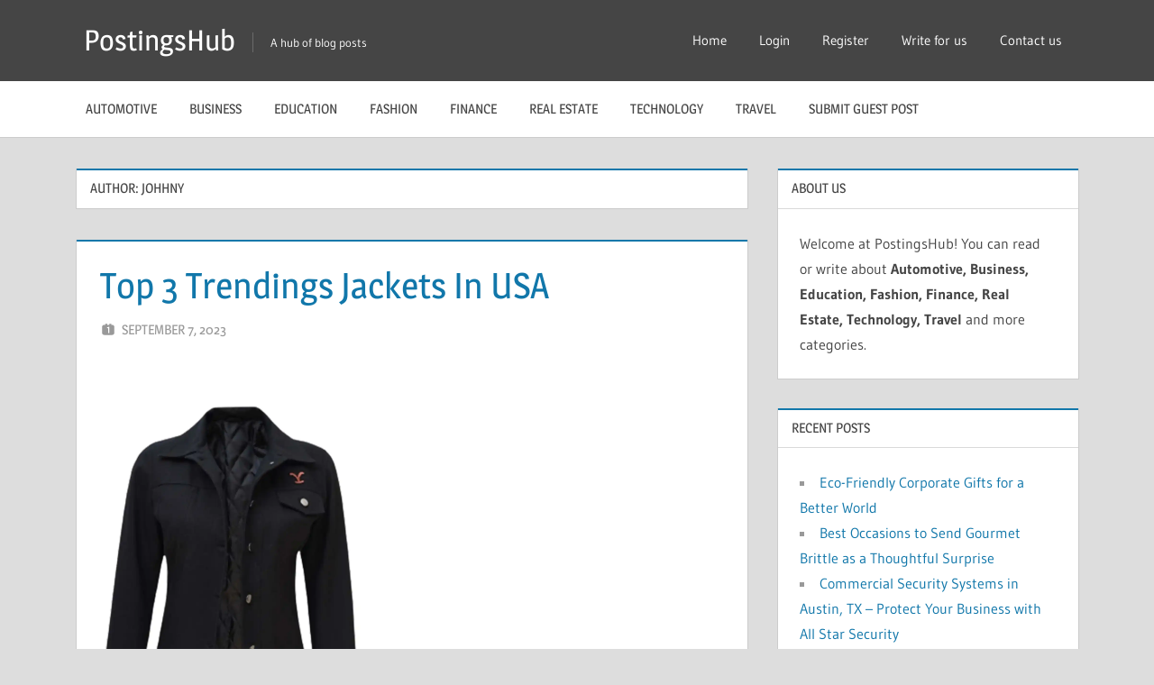

--- FILE ---
content_type: text/html; charset=UTF-8
request_url: https://www.postingshub.com/author/johhny
body_size: 7961
content:
<!DOCTYPE html>
<html lang="en-US">

<head>
<meta charset="UTF-8">
<meta name="viewport" content="width=device-width, initial-scale=1">
<link rel="profile" href="http://gmpg.org/xfn/11">
<link rel="pingback" href="https://www.postingshub.com/xmlrpc.php">

<meta name='robots' content='noindex, follow' />
	<style>img:is([sizes="auto" i], [sizes^="auto," i]) { contain-intrinsic-size: 3000px 1500px }</style>
	
		<link rel='preconnect' href='https://fonts.googleapis.com'>
        <link rel='preconnect' href='https://fonts.gstatic.com' crossorigin>
        <link href='https://fonts.googleapis.com/css2?family=Open+Sans&display=swap' rel='stylesheet'>

        <link rel='preload' href='https://www.postingshub.com/wp-content/themes/treville-child/combined.css' as='style'>
		<link rel='stylesheet' type='text/css' href='https://www.postingshub.com/wp-content/themes/treville-child/combined.css'>
	<!-- This site is optimized with the Yoast SEO plugin v26.4 - https://yoast.com/wordpress/plugins/seo/ -->
	<title>johhny, Author at PostingsHub</title>
	<meta property="og:locale" content="en_US" />
	<meta property="og:type" content="profile" />
	<meta property="og:title" content="johhny, Author at PostingsHub" />
	<meta property="og:url" content="https://www.postingshub.com/author/johhny" />
	<meta property="og:site_name" content="PostingsHub" />
	<meta property="og:image" content="https://secure.gravatar.com/avatar/a830690b68f9de0967cd5bcb806808bc?s=500&d=mm&r=g" />
	<meta name="twitter:card" content="summary_large_image" />
	<script type="application/ld+json" class="yoast-schema-graph">{"@context":"https://schema.org","@graph":[{"@type":"ProfilePage","@id":"https://www.postingshub.com/author/johhny","url":"https://www.postingshub.com/author/johhny","name":"johhny, Author at PostingsHub","isPartOf":{"@id":"https://www.postingshub.com/#website"},"primaryImageOfPage":{"@id":"https://www.postingshub.com/author/johhny#primaryimage"},"image":{"@id":"https://www.postingshub.com/author/johhny#primaryimage"},"thumbnailUrl":"https://www.postingshub.com/wp-content/uploads/yellowstone-rip-wheeler-black-jacket.webp","breadcrumb":{"@id":"https://www.postingshub.com/author/johhny#breadcrumb"},"inLanguage":"en-US","potentialAction":[{"@type":"ReadAction","target":["https://www.postingshub.com/author/johhny"]}]},{"@type":"ImageObject","inLanguage":"en-US","@id":"https://www.postingshub.com/author/johhny#primaryimage","url":"https://www.postingshub.com/wp-content/uploads/yellowstone-rip-wheeler-black-jacket.webp","contentUrl":"https://www.postingshub.com/wp-content/uploads/yellowstone-rip-wheeler-black-jacket.webp","width":1299,"height":1800,"caption":"rip yellowstone jacket"},{"@type":"BreadcrumbList","@id":"https://www.postingshub.com/author/johhny#breadcrumb","itemListElement":[{"@type":"ListItem","position":1,"name":"postingshub.com","item":"https://www.postingshub.com/"},{"@type":"ListItem","position":2,"name":"Archives for johhny"}]},{"@type":"WebSite","@id":"https://www.postingshub.com/#website","url":"https://www.postingshub.com/","name":"PostingsHub","description":"A hub of blog posts","potentialAction":[{"@type":"SearchAction","target":{"@type":"EntryPoint","urlTemplate":"https://www.postingshub.com/?s={search_term_string}"},"query-input":{"@type":"PropertyValueSpecification","valueRequired":true,"valueName":"search_term_string"}}],"inLanguage":"en-US"},{"@type":"Person","@id":"https://www.postingshub.com/#/schema/person/2b4ff14ba4523a8486f14e50d3955dbc","name":"johhny","mainEntityOfPage":{"@id":"https://www.postingshub.com/author/johhny"}}]}</script>
	<!-- / Yoast SEO plugin. -->


<style id='classic-theme-styles-inline-css' type='text/css'>
/*! This file is auto-generated */
.wp-block-button__link{color:#fff;background-color:#32373c;border-radius:9999px;box-shadow:none;text-decoration:none;padding:calc(.667em + 2px) calc(1.333em + 2px);font-size:1.125em}.wp-block-file__button{background:#32373c;color:#fff;text-decoration:none}
</style>
<style id='global-styles-inline-css' type='text/css'>
:root{--wp--preset--aspect-ratio--square: 1;--wp--preset--aspect-ratio--4-3: 4/3;--wp--preset--aspect-ratio--3-4: 3/4;--wp--preset--aspect-ratio--3-2: 3/2;--wp--preset--aspect-ratio--2-3: 2/3;--wp--preset--aspect-ratio--16-9: 16/9;--wp--preset--aspect-ratio--9-16: 9/16;--wp--preset--color--black: #000000;--wp--preset--color--cyan-bluish-gray: #abb8c3;--wp--preset--color--white: #ffffff;--wp--preset--color--pale-pink: #f78da7;--wp--preset--color--vivid-red: #cf2e2e;--wp--preset--color--luminous-vivid-orange: #ff6900;--wp--preset--color--luminous-vivid-amber: #fcb900;--wp--preset--color--light-green-cyan: #7bdcb5;--wp--preset--color--vivid-green-cyan: #00d084;--wp--preset--color--pale-cyan-blue: #8ed1fc;--wp--preset--color--vivid-cyan-blue: #0693e3;--wp--preset--color--vivid-purple: #9b51e0;--wp--preset--color--primary: #1177aa;--wp--preset--color--secondary: #005e91;--wp--preset--color--tertiary: #004477;--wp--preset--color--accent: #11aa44;--wp--preset--color--highlight: #aa1d11;--wp--preset--color--light-gray: #e5e5e5;--wp--preset--color--gray: #999999;--wp--preset--color--dark-gray: #454545;--wp--preset--gradient--vivid-cyan-blue-to-vivid-purple: linear-gradient(135deg,rgba(6,147,227,1) 0%,rgb(155,81,224) 100%);--wp--preset--gradient--light-green-cyan-to-vivid-green-cyan: linear-gradient(135deg,rgb(122,220,180) 0%,rgb(0,208,130) 100%);--wp--preset--gradient--luminous-vivid-amber-to-luminous-vivid-orange: linear-gradient(135deg,rgba(252,185,0,1) 0%,rgba(255,105,0,1) 100%);--wp--preset--gradient--luminous-vivid-orange-to-vivid-red: linear-gradient(135deg,rgba(255,105,0,1) 0%,rgb(207,46,46) 100%);--wp--preset--gradient--very-light-gray-to-cyan-bluish-gray: linear-gradient(135deg,rgb(238,238,238) 0%,rgb(169,184,195) 100%);--wp--preset--gradient--cool-to-warm-spectrum: linear-gradient(135deg,rgb(74,234,220) 0%,rgb(151,120,209) 20%,rgb(207,42,186) 40%,rgb(238,44,130) 60%,rgb(251,105,98) 80%,rgb(254,248,76) 100%);--wp--preset--gradient--blush-light-purple: linear-gradient(135deg,rgb(255,206,236) 0%,rgb(152,150,240) 100%);--wp--preset--gradient--blush-bordeaux: linear-gradient(135deg,rgb(254,205,165) 0%,rgb(254,45,45) 50%,rgb(107,0,62) 100%);--wp--preset--gradient--luminous-dusk: linear-gradient(135deg,rgb(255,203,112) 0%,rgb(199,81,192) 50%,rgb(65,88,208) 100%);--wp--preset--gradient--pale-ocean: linear-gradient(135deg,rgb(255,245,203) 0%,rgb(182,227,212) 50%,rgb(51,167,181) 100%);--wp--preset--gradient--electric-grass: linear-gradient(135deg,rgb(202,248,128) 0%,rgb(113,206,126) 100%);--wp--preset--gradient--midnight: linear-gradient(135deg,rgb(2,3,129) 0%,rgb(40,116,252) 100%);--wp--preset--font-size--small: 13px;--wp--preset--font-size--medium: 20px;--wp--preset--font-size--large: 36px;--wp--preset--font-size--x-large: 42px;--wp--preset--spacing--20: 0.44rem;--wp--preset--spacing--30: 0.67rem;--wp--preset--spacing--40: 1rem;--wp--preset--spacing--50: 1.5rem;--wp--preset--spacing--60: 2.25rem;--wp--preset--spacing--70: 3.38rem;--wp--preset--spacing--80: 5.06rem;--wp--preset--shadow--natural: 6px 6px 9px rgba(0, 0, 0, 0.2);--wp--preset--shadow--deep: 12px 12px 50px rgba(0, 0, 0, 0.4);--wp--preset--shadow--sharp: 6px 6px 0px rgba(0, 0, 0, 0.2);--wp--preset--shadow--outlined: 6px 6px 0px -3px rgba(255, 255, 255, 1), 6px 6px rgba(0, 0, 0, 1);--wp--preset--shadow--crisp: 6px 6px 0px rgba(0, 0, 0, 1);}:where(.is-layout-flex){gap: 0.5em;}:where(.is-layout-grid){gap: 0.5em;}body .is-layout-flex{display: flex;}.is-layout-flex{flex-wrap: wrap;align-items: center;}.is-layout-flex > :is(*, div){margin: 0;}body .is-layout-grid{display: grid;}.is-layout-grid > :is(*, div){margin: 0;}:where(.wp-block-columns.is-layout-flex){gap: 2em;}:where(.wp-block-columns.is-layout-grid){gap: 2em;}:where(.wp-block-post-template.is-layout-flex){gap: 1.25em;}:where(.wp-block-post-template.is-layout-grid){gap: 1.25em;}.has-black-color{color: var(--wp--preset--color--black) !important;}.has-cyan-bluish-gray-color{color: var(--wp--preset--color--cyan-bluish-gray) !important;}.has-white-color{color: var(--wp--preset--color--white) !important;}.has-pale-pink-color{color: var(--wp--preset--color--pale-pink) !important;}.has-vivid-red-color{color: var(--wp--preset--color--vivid-red) !important;}.has-luminous-vivid-orange-color{color: var(--wp--preset--color--luminous-vivid-orange) !important;}.has-luminous-vivid-amber-color{color: var(--wp--preset--color--luminous-vivid-amber) !important;}.has-light-green-cyan-color{color: var(--wp--preset--color--light-green-cyan) !important;}.has-vivid-green-cyan-color{color: var(--wp--preset--color--vivid-green-cyan) !important;}.has-pale-cyan-blue-color{color: var(--wp--preset--color--pale-cyan-blue) !important;}.has-vivid-cyan-blue-color{color: var(--wp--preset--color--vivid-cyan-blue) !important;}.has-vivid-purple-color{color: var(--wp--preset--color--vivid-purple) !important;}.has-black-background-color{background-color: var(--wp--preset--color--black) !important;}.has-cyan-bluish-gray-background-color{background-color: var(--wp--preset--color--cyan-bluish-gray) !important;}.has-white-background-color{background-color: var(--wp--preset--color--white) !important;}.has-pale-pink-background-color{background-color: var(--wp--preset--color--pale-pink) !important;}.has-vivid-red-background-color{background-color: var(--wp--preset--color--vivid-red) !important;}.has-luminous-vivid-orange-background-color{background-color: var(--wp--preset--color--luminous-vivid-orange) !important;}.has-luminous-vivid-amber-background-color{background-color: var(--wp--preset--color--luminous-vivid-amber) !important;}.has-light-green-cyan-background-color{background-color: var(--wp--preset--color--light-green-cyan) !important;}.has-vivid-green-cyan-background-color{background-color: var(--wp--preset--color--vivid-green-cyan) !important;}.has-pale-cyan-blue-background-color{background-color: var(--wp--preset--color--pale-cyan-blue) !important;}.has-vivid-cyan-blue-background-color{background-color: var(--wp--preset--color--vivid-cyan-blue) !important;}.has-vivid-purple-background-color{background-color: var(--wp--preset--color--vivid-purple) !important;}.has-black-border-color{border-color: var(--wp--preset--color--black) !important;}.has-cyan-bluish-gray-border-color{border-color: var(--wp--preset--color--cyan-bluish-gray) !important;}.has-white-border-color{border-color: var(--wp--preset--color--white) !important;}.has-pale-pink-border-color{border-color: var(--wp--preset--color--pale-pink) !important;}.has-vivid-red-border-color{border-color: var(--wp--preset--color--vivid-red) !important;}.has-luminous-vivid-orange-border-color{border-color: var(--wp--preset--color--luminous-vivid-orange) !important;}.has-luminous-vivid-amber-border-color{border-color: var(--wp--preset--color--luminous-vivid-amber) !important;}.has-light-green-cyan-border-color{border-color: var(--wp--preset--color--light-green-cyan) !important;}.has-vivid-green-cyan-border-color{border-color: var(--wp--preset--color--vivid-green-cyan) !important;}.has-pale-cyan-blue-border-color{border-color: var(--wp--preset--color--pale-cyan-blue) !important;}.has-vivid-cyan-blue-border-color{border-color: var(--wp--preset--color--vivid-cyan-blue) !important;}.has-vivid-purple-border-color{border-color: var(--wp--preset--color--vivid-purple) !important;}.has-vivid-cyan-blue-to-vivid-purple-gradient-background{background: var(--wp--preset--gradient--vivid-cyan-blue-to-vivid-purple) !important;}.has-light-green-cyan-to-vivid-green-cyan-gradient-background{background: var(--wp--preset--gradient--light-green-cyan-to-vivid-green-cyan) !important;}.has-luminous-vivid-amber-to-luminous-vivid-orange-gradient-background{background: var(--wp--preset--gradient--luminous-vivid-amber-to-luminous-vivid-orange) !important;}.has-luminous-vivid-orange-to-vivid-red-gradient-background{background: var(--wp--preset--gradient--luminous-vivid-orange-to-vivid-red) !important;}.has-very-light-gray-to-cyan-bluish-gray-gradient-background{background: var(--wp--preset--gradient--very-light-gray-to-cyan-bluish-gray) !important;}.has-cool-to-warm-spectrum-gradient-background{background: var(--wp--preset--gradient--cool-to-warm-spectrum) !important;}.has-blush-light-purple-gradient-background{background: var(--wp--preset--gradient--blush-light-purple) !important;}.has-blush-bordeaux-gradient-background{background: var(--wp--preset--gradient--blush-bordeaux) !important;}.has-luminous-dusk-gradient-background{background: var(--wp--preset--gradient--luminous-dusk) !important;}.has-pale-ocean-gradient-background{background: var(--wp--preset--gradient--pale-ocean) !important;}.has-electric-grass-gradient-background{background: var(--wp--preset--gradient--electric-grass) !important;}.has-midnight-gradient-background{background: var(--wp--preset--gradient--midnight) !important;}.has-small-font-size{font-size: var(--wp--preset--font-size--small) !important;}.has-medium-font-size{font-size: var(--wp--preset--font-size--medium) !important;}.has-large-font-size{font-size: var(--wp--preset--font-size--large) !important;}.has-x-large-font-size{font-size: var(--wp--preset--font-size--x-large) !important;}
:where(.wp-block-post-template.is-layout-flex){gap: 1.25em;}:where(.wp-block-post-template.is-layout-grid){gap: 1.25em;}
:where(.wp-block-columns.is-layout-flex){gap: 2em;}:where(.wp-block-columns.is-layout-grid){gap: 2em;}
:root :where(.wp-block-pullquote){font-size: 1.5em;line-height: 1.6;}
</style>
<!--[if lt IE 9]>
<script type="text/javascript" src="https://www.postingshub.com/wp-content/themes/treville/assets/js/html5shiv.min.js" id="html5shiv-js"></script>
<![endif]-->
<link rel="https://api.w.org/" href="https://www.postingshub.com/wp-json/" /><link rel="alternate" title="JSON" type="application/json" href="https://www.postingshub.com/wp-json/wp/v2/users/617" /></head>

<body class="archive author author-johhny author-617 wp-embed-responsive wp-theme-treville wp-child-theme-treville-child author-hidden comments-hidden">

	
	<div id="page" class="hfeed site">

		<a class="skip-link screen-reader-text" href="#content">Skip to content</a>

		
		<header id="masthead" class="site-header clearfix" role="banner">

			<div class="header-main container clearfix">

				<div id="logo" class="site-branding clearfix">

										
			<p class="site-title"><a href="https://www.postingshub.com/" rel="home">PostingsHub</a></p>

								
			<p class="site-description">A hub of blog posts</p>

			
				</div><!-- .site-branding -->

				

	<button class="mobile-menu-toggle menu-toggle" aria-controls="primary-menu secondary-menu" aria-expanded="false" >
		<svg class="icon icon-menu" aria-hidden="true" role="img"> <use xlink:href="https://www.postingshub.com/wp-content/themes/treville/assets/icons/genericons-neue.svg#menu"></use> </svg><svg class="icon icon-close" aria-hidden="true" role="img"> <use xlink:href="https://www.postingshub.com/wp-content/themes/treville/assets/icons/genericons-neue.svg#close"></use> </svg>		<span class="menu-toggle-text screen-reader-text">Menu</span>
	</button>



	<div class="secondary-navigation" >

		
			<nav id="header-navigation" class="top-navigation" role="navigation" aria-label="Secondary Menu">

				<ul id="secondary-menu" class="menu"><li id="menu-item-9" class="menu-item menu-item-type-custom menu-item-object-custom menu-item-home menu-item-9"><a href="https://www.postingshub.com/">Home</a></li>
<li id="menu-item-7" class="menu-item menu-item-type-custom menu-item-object-custom menu-item-7"><a href="https://www.postingshub.com/wp-login.php">Login</a></li>
<li id="menu-item-8" class="menu-item menu-item-type-custom menu-item-object-custom menu-item-8"><a href="https://www.postingshub.com/wp-login.php?action=register">Register</a></li>
<li id="menu-item-14" class="menu-item menu-item-type-post_type menu-item-object-page menu-item-14"><a href="https://www.postingshub.com/write-for-us">Write for us</a></li>
<li id="menu-item-28" class="menu-item menu-item-type-post_type menu-item-object-page menu-item-28"><a href="https://www.postingshub.com/contact-us">Contact us</a></li>
</ul>			</nav><!-- #site-navigation -->

		
		
	</div><!-- .secondary-navigation -->


			</div><!-- .header-main -->

			

	<div class="primary-navigation-wrap" >

		<div class="primary-navigation container">

			<nav id="site-navigation" class="main-navigation" role="navigation" aria-label="Primary Menu">

				<ul id="primary-menu" class="menu"><li id="menu-item-40" class="menu-item menu-item-type-taxonomy menu-item-object-category menu-item-40"><a href="https://www.postingshub.com/category/automotive">Automotive</a></li>
<li id="menu-item-10" class="menu-item menu-item-type-taxonomy menu-item-object-category menu-item-10"><a href="https://www.postingshub.com/category/business">Business</a></li>
<li id="menu-item-41" class="menu-item menu-item-type-taxonomy menu-item-object-category menu-item-41"><a href="https://www.postingshub.com/category/education">Education</a></li>
<li id="menu-item-42" class="menu-item menu-item-type-taxonomy menu-item-object-category menu-item-42"><a href="https://www.postingshub.com/category/fashion">Fashion</a></li>
<li id="menu-item-43" class="menu-item menu-item-type-taxonomy menu-item-object-category menu-item-43"><a href="https://www.postingshub.com/category/finance">Finance</a></li>
<li id="menu-item-44" class="menu-item menu-item-type-taxonomy menu-item-object-category menu-item-44"><a href="https://www.postingshub.com/category/real-estate">Real Estate</a></li>
<li id="menu-item-31" class="menu-item menu-item-type-taxonomy menu-item-object-category menu-item-31"><a href="https://www.postingshub.com/category/technology">Technology</a></li>
<li id="menu-item-13" class="menu-item menu-item-type-taxonomy menu-item-object-category menu-item-13"><a href="https://www.postingshub.com/category/travel">Travel</a></li>
<li id="menu-item-46" class="menu-item menu-item-type-post_type menu-item-object-page menu-item-46"><a href="https://www.postingshub.com/write-for-us">Submit guest post</a></li>
</ul>			</nav><!-- #site-navigation -->

			
		</div><!-- .primary-navigation -->

	</div>



		</header><!-- #masthead -->

		
		
		
		
		<div id="content" class="site-content container clearfix">

	<section id="primary" class="content-archive content-area">
		<main id="main" class="site-main" role="main">

		
			<header class="page-header">

				<h1 class="archive-title">Author: <span>johhny</span></h1>				
			</header><!-- .page-header -->

			<div id="post-wrapper" class="post-wrapper clearfix">

				
<article id="post-1591" class="post-1591 post type-post status-publish format-standard has-post-thumbnail hentry category-fashion tag-fashion tag-lifestyle tag-seo">

	<header class="entry-header">

		<h2 class="entry-title"><a href="https://www.postingshub.com/top-3-trendings-jackets-in-usa" rel="bookmark">Top 3 Trendings Jackets In USA</a></h2>
		<div class="entry-meta"><span class="meta-date"><svg class="icon icon-day" aria-hidden="true" role="img"> <use xlink:href="https://www.postingshub.com/wp-content/themes/treville/assets/icons/genericons-neue.svg#day"></use> </svg><a href="https://www.postingshub.com/top-3-trendings-jackets-in-usa" title="9:51 AM" rel="bookmark"><time class="entry-date published updated" datetime="2023-09-07T09:51:37+05:30">September 7, 2023</time></a></span><span class="meta-author"> <svg class="icon icon-edit" aria-hidden="true" role="img"> <use xlink:href="https://www.postingshub.com/wp-content/themes/treville/assets/icons/genericons-neue.svg#edit"></use> </svg><span class="author vcard"><a class="url fn n" href="https://www.postingshub.com/author/johhny" title="View all posts by johhny" rel="author">johhny</a></span></span></div>
	</header><!-- .entry-header -->

	
			<a class="wp-post-image-link" href="https://www.postingshub.com/top-3-trendings-jackets-in-usa" rel="bookmark">
				<img width="346" height="480" src="https://www.postingshub.com/wp-content/uploads/yellowstone-rip-wheeler-black-jacket.webp" class="attachment-post-thumbnail size-post-thumbnail wp-post-image" alt="rip yellowstone jacket" decoding="async" fetchpriority="high" srcset="https://www.postingshub.com/wp-content/uploads/yellowstone-rip-wheeler-black-jacket.webp 1299w, https://www.postingshub.com/wp-content/uploads/yellowstone-rip-wheeler-black-jacket-264x366.webp 264w, https://www.postingshub.com/wp-content/uploads/yellowstone-rip-wheeler-black-jacket-510x707.webp 510w" sizes="(max-width: 500px) 366px, (max-width: 1500px) 707px, 346px" />			</a>

			
	<div class="post-content">

		<div class="entry-content entry-excerpt clearfix">

			Introduction Fashion is a canvas where individuals paint their identity, reflecting their unique tastes, influences, and aspirations. Certain garments transcend the confines of a wardrobe to become iconic symbols in the realm of style. In this exploration, we unravel the enigmatic charm of three distinctive jackets—the Roundtree and Yorke Leather			
			<a href="https://www.postingshub.com/top-3-trendings-jackets-in-usa" class="more-link">Continue reading</a>

			
		</div><!-- .entry-content -->

	</div>

</article>

			</div>

			
		
		</main><!-- #main -->
	</section><!-- #primary -->

	
	<section id="secondary" class="sidebar widget-area clearfix" role="complementary">

		<div class="widget-wrap"><aside id="text-2" class="widget widget_text clearfix"><div class="widget-header"><h3 class="widget-title">About us</h3></div>			<div class="textwidget">Welcome at PostingsHub!
You can read or write about <strong>Automotive, Business, Education, Fashion, Finance, Real Estate, Technology, Travel</strong> and more categories.<strong>
</strong></div>
		</aside></div>
		<div class="widget-wrap"><aside id="recent-posts-2" class="widget widget_recent_entries clearfix">
		<div class="widget-header"><h3 class="widget-title">Recent Posts</h3></div>
		<ul>
											<li>
					<a href="https://www.postingshub.com/eco-friendly-corporate-gifts-for-a-better-world">Eco-Friendly Corporate Gifts for a Better World</a>
									</li>
											<li>
					<a href="https://www.postingshub.com/best-occasions-to-send-gourmet-brittle-as-a-thoughtful-surprise">Best Occasions to Send Gourmet Brittle as a Thoughtful Surprise</a>
									</li>
											<li>
					<a href="https://www.postingshub.com/commercial-security-systems-in-austin-tx-protect-your-business-with-all-star-security">Commercial Security Systems in Austin, TX – Protect Your Business with All Star Security</a>
									</li>
											<li>
					<a href="https://www.postingshub.com/decembers-stunning-turquoise-stones-what-you-need-to-know">December&#8217;s Stunning Turquoise Stones: What You Need to Know</a>
									</li>
											<li>
					<a href="https://www.postingshub.com/7-practical-tips-for-parenting-a-child-with-autism">7 Practical Tips for Parenting a Child with Autism</a>
									</li>
					</ul>

		</aside></div><div class="widget-wrap"><aside id="search-2" class="widget widget_search clearfix"><div class="widget-header"><h3 class="widget-title">Search at PostingsHub</h3></div>
<form role="search" method="get" class="search-form" action="https://www.postingshub.com/">
	<label>
		<span class="screen-reader-text">Search for:</span>
		<input type="search" class="search-field"
			placeholder="Search &hellip;"
			value="" name="s"
			title="Search for:" />
	</label>
	<button type="submit" class="search-submit">
		Search <svg class="icon icon-search" aria-hidden="true" role="img"> <use xlink:href="https://www.postingshub.com/wp-content/themes/treville/assets/icons/genericons-neue.svg#search"></use> </svg>		<span class="screen-reader-text">Search</span>
	</button>
</form>
</aside></div><div class="widget-wrap"><aside id="tag_cloud-2" class="widget widget_tag_cloud clearfix"><div class="widget-header"><h3 class="widget-title">Tags</h3></div><div class="tagcloud"><a href="https://www.postingshub.com/tag/custompackagings" class="tag-cloud-link tag-link-2877 tag-link-position-1" style="font-size: 9.7142857142857pt;" aria-label="#CustomPackagings (3 items)">#CustomPackagings</a>
<a href="https://www.postingshub.com/tag/webdesign" class="tag-cloud-link tag-link-394 tag-link-position-2" style="font-size: 8pt;" aria-label="#webdesign (2 items)">#webdesign</a>
<a href="https://www.postingshub.com/tag/ac-cleaning-services-in-dubai" class="tag-cloud-link tag-link-4299 tag-link-position-3" style="font-size: 9.7142857142857pt;" aria-label="AC Cleaning Services in Dubai (3 items)">AC Cleaning Services in Dubai</a>
<a href="https://www.postingshub.com/tag/ai" class="tag-cloud-link tag-link-908 tag-link-position-4" style="font-size: 9.7142857142857pt;" aria-label="AI (3 items)">AI</a>
<a href="https://www.postingshub.com/tag/airport-transfers" class="tag-cloud-link tag-link-1267 tag-link-position-5" style="font-size: 9.7142857142857pt;" aria-label="Airport transfers (3 items)">Airport transfers</a>
<a href="https://www.postingshub.com/tag/android-app-development-company" class="tag-cloud-link tag-link-1738 tag-link-position-6" style="font-size: 11.142857142857pt;" aria-label="Android app development company (4 items)">Android app development company</a>
<a href="https://www.postingshub.com/tag/app-development" class="tag-cloud-link tag-link-2307 tag-link-position-7" style="font-size: 9.7142857142857pt;" aria-label="App development (3 items)">App development</a>
<a href="https://www.postingshub.com/tag/app-development-company" class="tag-cloud-link tag-link-4241 tag-link-position-8" style="font-size: 9.7142857142857pt;" aria-label="App Development Company (3 items)">App Development Company</a>
<a href="https://www.postingshub.com/tag/appointment-setting" class="tag-cloud-link tag-link-406 tag-link-position-9" style="font-size: 8pt;" aria-label="Appointment Setting (2 items)">Appointment Setting</a>
<a href="https://www.postingshub.com/tag/appointment-setting-services" class="tag-cloud-link tag-link-407 tag-link-position-10" style="font-size: 8pt;" aria-label="Appointment Setting Services (2 items)">Appointment Setting Services</a>
<a href="https://www.postingshub.com/tag/bape" class="tag-cloud-link tag-link-210 tag-link-position-11" style="font-size: 8pt;" aria-label="Bape (2 items)">Bape</a>
<a href="https://www.postingshub.com/tag/best-web-development-services" class="tag-cloud-link tag-link-1524 tag-link-position-12" style="font-size: 9.7142857142857pt;" aria-label="Best web development services (3 items)">Best web development services</a>
<a href="https://www.postingshub.com/tag/book" class="tag-cloud-link tag-link-314 tag-link-position-13" style="font-size: 8pt;" aria-label="Book (2 items)">Book</a>
<a href="https://www.postingshub.com/tag/business" class="tag-cloud-link tag-link-84 tag-link-position-14" style="font-size: 17.571428571429pt;" aria-label="Business (13 items)">Business</a>
<a href="https://www.postingshub.com/tag/bussiness" class="tag-cloud-link tag-link-188 tag-link-position-15" style="font-size: 8pt;" aria-label="Bussiness (2 items)">Bussiness</a>
<a href="https://www.postingshub.com/tag/cars" class="tag-cloud-link tag-link-1862 tag-link-position-16" style="font-size: 9.7142857142857pt;" aria-label="Cars (3 items)">Cars</a>
<a href="https://www.postingshub.com/tag/clothing" class="tag-cloud-link tag-link-512 tag-link-position-17" style="font-size: 9.7142857142857pt;" aria-label="Clothing (3 items)">Clothing</a>
<a href="https://www.postingshub.com/tag/custom-boxes" class="tag-cloud-link tag-link-22 tag-link-position-18" style="font-size: 9.7142857142857pt;" aria-label="Custom boxes (3 items)">Custom boxes</a>
<a href="https://www.postingshub.com/tag/custom-packaging" class="tag-cloud-link tag-link-21 tag-link-position-19" style="font-size: 8pt;" aria-label="Custom packaging (2 items)">Custom packaging</a>
<a href="https://www.postingshub.com/tag/custom-packaging-boxes" class="tag-cloud-link tag-link-1602 tag-link-position-20" style="font-size: 9.7142857142857pt;" aria-label="Custom packaging boxes (3 items)">Custom packaging boxes</a>
<a href="https://www.postingshub.com/tag/digital-marketing" class="tag-cloud-link tag-link-386 tag-link-position-21" style="font-size: 14pt;" aria-label="Digital marketing (7 items)">Digital marketing</a>
<a href="https://www.postingshub.com/tag/education" class="tag-cloud-link tag-link-41 tag-link-position-22" style="font-size: 14.714285714286pt;" aria-label="Education (8 items)">Education</a>
<a href="https://www.postingshub.com/tag/fashion" class="tag-cloud-link tag-link-90 tag-link-position-23" style="font-size: 22pt;" aria-label="Fashion (28 items)">Fashion</a>
<a href="https://www.postingshub.com/tag/finance" class="tag-cloud-link tag-link-58 tag-link-position-24" style="font-size: 8pt;" aria-label="Finance (2 items)">Finance</a>
<a href="https://www.postingshub.com/tag/health" class="tag-cloud-link tag-link-62 tag-link-position-25" style="font-size: 8pt;" aria-label="Health (2 items)">Health</a>
<a href="https://www.postingshub.com/tag/ios-app-development" class="tag-cloud-link tag-link-1399 tag-link-position-26" style="font-size: 9.7142857142857pt;" aria-label="Ios app development (3 items)">Ios app development</a>
<a href="https://www.postingshub.com/tag/jewelry" class="tag-cloud-link tag-link-3200 tag-link-position-27" style="font-size: 11.142857142857pt;" aria-label="Jewelry (4 items)">Jewelry</a>
<a href="https://www.postingshub.com/tag/lifestyle" class="tag-cloud-link tag-link-87 tag-link-position-28" style="font-size: 17.571428571429pt;" aria-label="Lifestyle (13 items)">Lifestyle</a>
<a href="https://www.postingshub.com/tag/life-style" class="tag-cloud-link tag-link-88 tag-link-position-29" style="font-size: 8pt;" aria-label="Life style (2 items)">Life style</a>
<a href="https://www.postingshub.com/tag/medical" class="tag-cloud-link tag-link-384 tag-link-position-30" style="font-size: 11.142857142857pt;" aria-label="Medical (4 items)">Medical</a>
<a href="https://www.postingshub.com/tag/mobile-app-development" class="tag-cloud-link tag-link-2140 tag-link-position-31" style="font-size: 9.7142857142857pt;" aria-label="Mobile App Development (3 items)">Mobile App Development</a>
<a href="https://www.postingshub.com/tag/packaging" class="tag-cloud-link tag-link-129 tag-link-position-32" style="font-size: 8pt;" aria-label="Packaging (2 items)">Packaging</a>
<a href="https://www.postingshub.com/tag/seo" class="tag-cloud-link tag-link-108 tag-link-position-33" style="font-size: 14pt;" aria-label="Seo (7 items)">Seo</a>
<a href="https://www.postingshub.com/tag/services" class="tag-cloud-link tag-link-85 tag-link-position-34" style="font-size: 11.142857142857pt;" aria-label="Services (4 items)">Services</a>
<a href="https://www.postingshub.com/tag/social-media-marketing" class="tag-cloud-link tag-link-249 tag-link-position-35" style="font-size: 8pt;" aria-label="Social Media Marketing (2 items)">Social Media Marketing</a>
<a href="https://www.postingshub.com/tag/sp5der-hoodie" class="tag-cloud-link tag-link-2414 tag-link-position-36" style="font-size: 9.7142857142857pt;" aria-label="Sp5der Hoodie (3 items)">Sp5der Hoodie</a>
<a href="https://www.postingshub.com/tag/taxi" class="tag-cloud-link tag-link-2369 tag-link-position-37" style="font-size: 11.142857142857pt;" aria-label="Taxi (4 items)">Taxi</a>
<a href="https://www.postingshub.com/tag/taxi-service" class="tag-cloud-link tag-link-2066 tag-link-position-38" style="font-size: 9.7142857142857pt;" aria-label="Taxi Service (3 items)">Taxi Service</a>
<a href="https://www.postingshub.com/tag/tech" class="tag-cloud-link tag-link-992 tag-link-position-39" style="font-size: 13.285714285714pt;" aria-label="Tech (6 items)">Tech</a>
<a href="https://www.postingshub.com/tag/technology" class="tag-cloud-link tag-link-747 tag-link-position-40" style="font-size: 9.7142857142857pt;" aria-label="Technology (3 items)">Technology</a>
<a href="https://www.postingshub.com/tag/travel" class="tag-cloud-link tag-link-584 tag-link-position-41" style="font-size: 14.714285714286pt;" aria-label="Travel (8 items)">Travel</a>
<a href="https://www.postingshub.com/tag/web-design" class="tag-cloud-link tag-link-29 tag-link-position-42" style="font-size: 11.142857142857pt;" aria-label="Web Design (4 items)">Web Design</a>
<a href="https://www.postingshub.com/tag/web-design-agency" class="tag-cloud-link tag-link-524 tag-link-position-43" style="font-size: 9.7142857142857pt;" aria-label="Web Design Agency (3 items)">Web Design Agency</a>
<a href="https://www.postingshub.com/tag/web-development" class="tag-cloud-link tag-link-30 tag-link-position-44" style="font-size: 11.142857142857pt;" aria-label="Web Development (4 items)">Web Development</a>
<a href="https://www.postingshub.com/tag/writing" class="tag-cloud-link tag-link-313 tag-link-position-45" style="font-size: 8pt;" aria-label="Writing (2 items)">Writing</a></div>
</aside></div>
	</section><!-- #secondary -->



	</div><!-- #content -->

	
	<div id="footer" class="footer-wrap">

		<footer id="colophon" class="site-footer container clearfix" role="contentinfo">

			
			<div id="footer-text" class="site-info">
				
	<span class="credit-link">
		
<form role="search" method="get" class="search-form" action="https://www.postingshub.com/">
	<label>
		<span class="screen-reader-text">Search for:</span>
		<input type="search" class="search-field"
			placeholder="Search &hellip;"
			value="" name="s"
			title="Search for:" />
	</label>
	<button type="submit" class="search-submit">
		Search <svg class="icon icon-search" aria-hidden="true" role="img"> <use xlink:href="https://www.postingshub.com/wp-content/themes/treville/assets/icons/genericons-neue.svg#search"></use> </svg>		<span class="screen-reader-text">Search</span>
	</button>
</form>
<br>	You are at »
<span><span><a href="https://www.postingshub.com/">postingshub.com</a></span> » <span class="breadcrumb_last" aria-current="page"><strong>Archives for johhny</strong></span></span><br><br>Find us at &emsp; <b><a href='https://www.facebook.com/postingshub/' rel='nofollow' target='_blank'>Facebook</a></b>, &emsp;<b><a href='https://twitter.com/postingshub' rel='nofollow' target='_blank'>Twitter</a></b>, &emsp;<b><a href='https://www.linkedin.com/in/postingshub/' rel='nofollow' target='_blank'>Linkedin</a></b>, &emsp;<b><a href='https://www.pinterest.com/postingshub/' rel='nofollow' target='_blank'>Pinterest</a></b><br><br><a href='//www.dmca.com/Protection/Status.aspx?ID=65794d9e-992f-4824-bfdf-d2acb0a3761b' title='DMCA.com Protection Status' class='dmca-badge' rel='nofollow' target='_blank'><img src ='https://www.postingshub.com/wp-content/uploads//dmca-badge.webp' alt='DMCA.com Protection Status' width='250' height='50' loading='lazy'/></a><br><br>Find our <a href='https://www.postingshub.com/disclaimer' rel='nofollow'>disclaimer</a> here<br>Address :: <b>postingshub.com</b>, India<br>Official email : <a href='mailto:contact@postingshub.com'>contact@postingshub.com</a><br><br><a href='https://www.postingshub.com/' title='Logo postingshub.com'><img src ='https://www.postingshub.com/wp-content/uploads/logo.webp' alt='Logo postingshub.com' width='250' height='50' loading='lazy'/></a><br><span class='rights'>2026 © Copyright all rights reserved, <b>postingshub.com</b></span>	</span>

				</div><!-- .site-info -->

		</footer><!-- #colophon -->

	</div>

</div><!-- #page -->

<script type="speculationrules">
{"prefetch":[{"source":"document","where":{"and":[{"href_matches":"\/*"},{"not":{"href_matches":["\/wp-*.php","\/wp-admin\/*","\/wp-content\/uploads\/*","\/wp-content\/*","\/wp-content\/plugins\/*","\/wp-content\/themes\/treville-child\/*","\/wp-content\/themes\/treville\/*","\/*\\?(.+)"]}},{"not":{"selector_matches":"a[rel~=\"nofollow\"]"}},{"not":{"selector_matches":".no-prefetch, .no-prefetch a"}}]},"eagerness":"conservative"}]}
</script>
<script type="text/javascript" id="treville-navigation-js-extra">
/* <![CDATA[ */
var trevilleScreenReaderText = {"expand":"Expand child menu","collapse":"Collapse child menu","icon":"<svg class=\"icon icon-expand\" aria-hidden=\"true\" role=\"img\"> <use xlink:href=\"https:\/\/www.postingshub.com\/wp-content\/themes\/treville\/assets\/icons\/genericons-neue.svg#expand\"><\/use> <\/svg>"};
/* ]]> */
</script>
<script type="text/javascript" defer="defer" src="https://www.postingshub.com/wp-content/themes/treville/assets/js/navigation.min.js" id="treville-navigation-js"></script>

</body>
</html>
